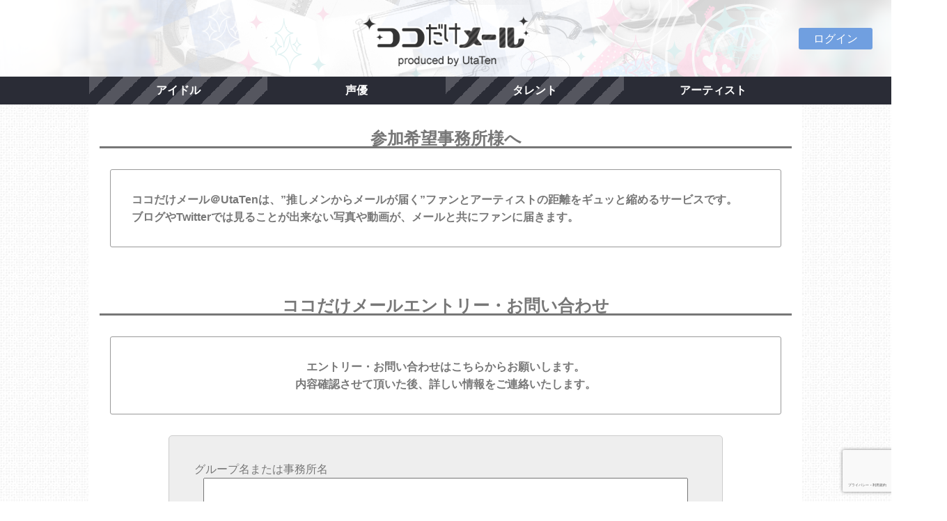

--- FILE ---
content_type: text/html; charset=UTF-8
request_url: https://kdm.utaten.com/biz?PHPSESSID=04fjlen3qbak2qi9svevtijju1
body_size: 3987
content:
<!DOCTYPE html PUBLIC "-//W3C//DTD XHTML 1.0 Transitional//EN" "http://www.w3.org/TR/xhtml1/DTD/xhtml1-transitional.dtd">
<html xmlns="http://www.w3.org/1999/xhtml" xml:lang="ja" lang="ja">
<head>
  <meta charset="UTF-8" />
  <meta name="viewport" content="width=device-width, initial-scale=1.0, minimum-scale=1.0, user-scalable=no">
  <meta name="format-detection" content="telephone=no" />
  <title>ココだけメール＠UtaTen</title>

<meta name="keywords" content="アイドル,アーティスト,メール">
<meta name="description" content="「ココだけメール＠UtaTen」はアーティストご本人がファンへメールを配信する有料会員サービスです。">
  <link rel="stylesheet" href="https://use.fontawesome.com/releases/v5.8.1/css/all.css" integrity="sha384-50oBUHEmvpQ+1lW4y57PTFmhCaXp0ML5d60M1M7uH2+nqUivzIebhndOJK28anvf" crossorigin="anonymous">
  <link rel="apple-touch-icon-precomposed" href="/assets/apple-touch-icon-precomposed.png" />
  <link rel="shortcut icon" href="/assets/favicon.ico" />
  <!--[if lt IE 9]>
  <script src="http://css3-mediaqueries-js.googlecode.com/svn/trunk/css3-mediaqueries.js"></script>
  <![endif]-->

  <link rel="stylesheet" href="/assets/css/cssreset-context-min.css" type="text/css">
  <link rel="stylesheet" href="/assets/css/flexslider.css" type="text/css" />
  <link href="https://fonts.googleapis.com/css2?family=Lato:wght@900&display=swap" rel="stylesheet" />
  <!--
  <link rel="stylesheet" href="/assets/css/layout.css?r=20251211010311" type="text/css" />
  -->
  <link rel="stylesheet" href="/assets/css/layout.css?r=202508211200" type="text/css" />

  <script type="text/javascript" src="/assets/javascript/jquery-1.11.1.min.js"></script>
  <script type="text/javascript" src="/assets/javascript/jquery.flexslider.js"></script>
  <script type="text/javascript" src="/assets/javascript/common.js"></script>

  <meta name="facebook-domain-verification" content="bf5hme8zr0qzsrpigdgaiiya9yfahl" />

  <!-- Google Tag Manager -->
  <script>(function(w,d,s,l,i){w[l]=w[l]||[];w[l].push({'gtm.start':
  new Date().getTime(),event:'gtm.js'});var f=d.getElementsByTagName(s)[0],
  j=d.createElement(s),dl=l!='dataLayer'?'&l='+l:'';j.async=true;j.src=
  'https://www.googletagmanager.com/gtm.js?id='+i+dl;f.parentNode.insertBefore(j,f);
  })(window,document,'script','dataLayer','GTM-5K7R8ZB');</script>
  <!-- End Google Tag Manager -->
</head>

<body>
  <!-- Google Tag Manager (noscript) -->
  <noscript><iframe src="https://www.googletagmanager.com/ns.html?id=GTM-5K7R8ZB"
  height="0" width="0" style="display:none;visibility:hidden"></iframe></noscript>
  <!-- End Google Tag Manager (noscript) -->
  <div class="logo">
    <a href="/?PHPSESSID=kh5tu40ut62fl97quuhrr288a2">
      <!--
        <img src="images/header_320_background.png" class="sm" alt="ココだけメール">
      -->
      <h1>ココだけメール</h1>
      <p class="moji"><img src="/assets/images/contents/common/koko_logo.png" alt="ココだけメール"></p>
    </a>
  </div><!-- logo !-->

  <div class="btn-box">
    <ul class="sns one-button">
            <!-- myButton -->
              <li class="mybtn">
          <a href="/login?PHPSESSID=kh5tu40ut62fl97quuhrr288a2">ログイン</a>
        </li>
          </ul>
  </div>

  <div class="clearfix"></div>

    <div class="navbar">
    <div class="nav-box">
      <ul class="nav">
        <li><a href="/group/index?genre=idol&PHPSESSID=kh5tu40ut62fl97quuhrr288a2">アイドル</a></li>
        <li><a href="/group/index?genre=voiceactor&PHPSESSID=kh5tu40ut62fl97quuhrr288a2">声優</a></li>
        <li><a href="/group/index?genre=talent&PHPSESSID=kh5tu40ut62fl97quuhrr288a2">タレント</a></li>
        <li><a href="/group/index?genre=artist&PHPSESSID=kh5tu40ut62fl97quuhrr288a2">アーティスト</a></li>
      </ul>
    </div>
  </div><!-- navbar !-->
  
  <div class="clearfix"></div>


  <div class="container">
  <div class="wrap">
          <h2>参加希望事務所様へ</h2>

      <div class="inner-box width-full">
        <p class="bizComment">
          ココだけメール＠UtaTenは、”推しメンからメールが届く”ファンとアーティストの距離をギュッと縮めるサービスです。<br />
          ブログやTwitterでは見ることが出来ない写真や動画が、メールと共にファンに届きます。
        </p>
      </div>
    
    <h2>
      ココだけメールエントリー・お問い合わせ
    </h2>
          <div class="inner-box width-full">
        <p class="bizComment bizComment--center">
          エントリー・お問い合わせはこちらからお願いします。<br />
          内容確認させて頂いた後、詳しい情報をご連絡いたします。
        </p>
      </div>
    
    
    <div id="frmarea">
      <script src='https://www.google.com/recaptcha/api.js?hl=ja'></script>
      <script>
      function onSubmit(token) {
        $("form")[0].submit();
      }
      </script>

      <form method="post" action="/biz/confirm"><input type="hidden" name="PHPSESSID" value="kh5tu40ut62fl97quuhrr288a2" />
        <div class="label form_title">グループ名または事務所名</div>
        <div class="form_body"><input type="text" name="corporation" value="" /></div>

        <div class="label form_title"><span style="color:red;">※</span>お名前</div>
        <div class="form_body"><input type="text" name="name" value="" /></div>

        <div class="label form_title"><span style="color:red;">※</span>メールアドレス</div>
        <div class="form_body"><input type="text" name="email" value="" /></div>

        <div class="label form_title">お問い合わせ内容</div>
        <div class="form_body"><textarea name="message"></textarea></div>

        <button
        id="submit_button"
        class="btn g-recaptcha"
        data-sitekey="6LfU-TsUAAAAADevwr5T0qNqhWDgOQPeNyHyd0qn"
        data-callback="onSubmit"
        >
        確認画面へ
        </button>
      </form>
    </div>

    <p class="infobox">
      <span style="color:red;">※印は必須項目です</span><br />
      受付時間：平日9:00～17:30<br />
      (土日祝年末年始除く)
    </p>

    <div class="box">
      <p class="com-list">
        ※メールアドレスは正確にご入力ください。<br />
        ※ご入力されたメールアドレスが間違っている場合、弊社からの回答を差し上げることができません。<br />
        ※また下記①～③の様なメールアドレスは正常にお問い合わせを受信できない場合がございます。予めご了承ください。<br />
      </p>
      <ol class="inner-box com-list">
        <li>①記号をメールアドレスの先頭や@マークの直前に使用</li>
        <li>②記号を2文字以上連続で使用</li>
        <li>③極端に長すぎるメールアドレス</li>
      </ol>
    </div>

    <div class="domain" id="caution">
  <div class="inner-box info">
    メールが迷惑メールに分類されてしまったり、届かない場合は、メール指定受信（各社により呼び名は若干異なります）をお試しください。<br />
    ●ドメイン指定受信の設定　遷移先のページの見出し<br />
    ・<a href="https://www.nttdocomo.co.jp/info/spam_mail/domain/" target="blank">docomo 指定受信設定</a><br />
    →「受信リスト／拒否リスト」<br />
    ・<a href="https://www.au.com/support/service/mobile/trouble/forestalling/mail/" target="blank">au(@ezweb.ne.jp)、受信リスト設定</a><br />
    →「迷惑メールフィルター設定（@au.com／@ezweb.ne.jp）」<br />
    ・<a href="https://www.softbank.jp/mobile/support/antispam/settings/whiteblack/" target="blank">SoftBank Eメール受信許可リスト設定</a><br />
    →「受信許可・拒否設定」<br />
    <p style="margin: 8px 0 8px; border-bottom: 1px solid #666;">Gmailフィルタ設定</p>
    <ol>
      <li>Gmailにログインし、Gmailトップページ右上の【設定】をクリックします。</li>
      <li>設定メニュー【フィルタ】をクリックします。</li>
      <li>【新しいフィルタを作成】をクリックします。</li>
      <li>フィルタの条件でFromの項目にutaten.comを入力し、【次のステップ】ボタンをクリックします。次の画面で「迷惑メールにしない」にチェックを入れ、【フィルタを作成】をクリックして完了です。<br />
      迷惑メールフォルダに入ったメールを選択して「迷惑メールでないことを報告」をすることでも可能です。</li>
    </ol>
  </div>
  <p>
    <input type="text" value="utaten.com" />
  </p>
  <p class="inner-box info">
    上記のテキストボックス内をコピーし、
    ドメイン指定欄に貼り付けてください｡
  </p>
</div>
  </div><!-- wrap !-->
</div><!-- container !-->


      <div class="container footer">
      <ul class="navbar-nav list-inline">
        <li><a href="/index/agreement?PHPSESSID=kh5tu40ut62fl97quuhrr288a2">利用規約</a></li>
        <li><a href="/index/law?PHPSESSID=kh5tu40ut62fl97quuhrr288a2">特定商取引法に基づく表示</a></li>
        <li><a href="/index/privacy?PHPSESSID=kh5tu40ut62fl97quuhrr288a2">プライバシーポリシー</a></li>
        <li><a href="/inquiry?PHPSESSID=kh5tu40ut62fl97quuhrr288a2">よくある質問・お問い合わせ</a></li>
        <li><a href="/biz?PHPSESSID=kh5tu40ut62fl97quuhrr288a2">参加希望事務所様へ</a></li>
      </ul>
    </div><!-- container footer!-->

    <div class="clearfix"></div>
  
  <!-- PageTop -->
  <p id="pageTop"><a href="#"><img src="/assets/images/contents/common/Pagetop.png"></a></p>

  <!-- フッター -->
  <footer>
    <p>Copyright&copy;IBG Media. All Rights Reserved.</p>
  </footer>
</body>
</html>


--- FILE ---
content_type: text/html; charset=utf-8
request_url: https://www.google.com/recaptcha/api2/anchor?ar=1&k=6LfU-TsUAAAAADevwr5T0qNqhWDgOQPeNyHyd0qn&co=aHR0cHM6Ly9rZG0udXRhdGVuLmNvbTo0NDM.&hl=ja&v=jdMmXeCQEkPbnFDy9T04NbgJ&size=invisible&anchor-ms=20000&execute-ms=15000&cb=iq950462lojb
body_size: 47430
content:
<!DOCTYPE HTML><html dir="ltr" lang="ja"><head><meta http-equiv="Content-Type" content="text/html; charset=UTF-8">
<meta http-equiv="X-UA-Compatible" content="IE=edge">
<title>reCAPTCHA</title>
<style type="text/css">
/* cyrillic-ext */
@font-face {
  font-family: 'Roboto';
  font-style: normal;
  font-weight: 400;
  font-stretch: 100%;
  src: url(//fonts.gstatic.com/s/roboto/v48/KFO7CnqEu92Fr1ME7kSn66aGLdTylUAMa3GUBHMdazTgWw.woff2) format('woff2');
  unicode-range: U+0460-052F, U+1C80-1C8A, U+20B4, U+2DE0-2DFF, U+A640-A69F, U+FE2E-FE2F;
}
/* cyrillic */
@font-face {
  font-family: 'Roboto';
  font-style: normal;
  font-weight: 400;
  font-stretch: 100%;
  src: url(//fonts.gstatic.com/s/roboto/v48/KFO7CnqEu92Fr1ME7kSn66aGLdTylUAMa3iUBHMdazTgWw.woff2) format('woff2');
  unicode-range: U+0301, U+0400-045F, U+0490-0491, U+04B0-04B1, U+2116;
}
/* greek-ext */
@font-face {
  font-family: 'Roboto';
  font-style: normal;
  font-weight: 400;
  font-stretch: 100%;
  src: url(//fonts.gstatic.com/s/roboto/v48/KFO7CnqEu92Fr1ME7kSn66aGLdTylUAMa3CUBHMdazTgWw.woff2) format('woff2');
  unicode-range: U+1F00-1FFF;
}
/* greek */
@font-face {
  font-family: 'Roboto';
  font-style: normal;
  font-weight: 400;
  font-stretch: 100%;
  src: url(//fonts.gstatic.com/s/roboto/v48/KFO7CnqEu92Fr1ME7kSn66aGLdTylUAMa3-UBHMdazTgWw.woff2) format('woff2');
  unicode-range: U+0370-0377, U+037A-037F, U+0384-038A, U+038C, U+038E-03A1, U+03A3-03FF;
}
/* math */
@font-face {
  font-family: 'Roboto';
  font-style: normal;
  font-weight: 400;
  font-stretch: 100%;
  src: url(//fonts.gstatic.com/s/roboto/v48/KFO7CnqEu92Fr1ME7kSn66aGLdTylUAMawCUBHMdazTgWw.woff2) format('woff2');
  unicode-range: U+0302-0303, U+0305, U+0307-0308, U+0310, U+0312, U+0315, U+031A, U+0326-0327, U+032C, U+032F-0330, U+0332-0333, U+0338, U+033A, U+0346, U+034D, U+0391-03A1, U+03A3-03A9, U+03B1-03C9, U+03D1, U+03D5-03D6, U+03F0-03F1, U+03F4-03F5, U+2016-2017, U+2034-2038, U+203C, U+2040, U+2043, U+2047, U+2050, U+2057, U+205F, U+2070-2071, U+2074-208E, U+2090-209C, U+20D0-20DC, U+20E1, U+20E5-20EF, U+2100-2112, U+2114-2115, U+2117-2121, U+2123-214F, U+2190, U+2192, U+2194-21AE, U+21B0-21E5, U+21F1-21F2, U+21F4-2211, U+2213-2214, U+2216-22FF, U+2308-230B, U+2310, U+2319, U+231C-2321, U+2336-237A, U+237C, U+2395, U+239B-23B7, U+23D0, U+23DC-23E1, U+2474-2475, U+25AF, U+25B3, U+25B7, U+25BD, U+25C1, U+25CA, U+25CC, U+25FB, U+266D-266F, U+27C0-27FF, U+2900-2AFF, U+2B0E-2B11, U+2B30-2B4C, U+2BFE, U+3030, U+FF5B, U+FF5D, U+1D400-1D7FF, U+1EE00-1EEFF;
}
/* symbols */
@font-face {
  font-family: 'Roboto';
  font-style: normal;
  font-weight: 400;
  font-stretch: 100%;
  src: url(//fonts.gstatic.com/s/roboto/v48/KFO7CnqEu92Fr1ME7kSn66aGLdTylUAMaxKUBHMdazTgWw.woff2) format('woff2');
  unicode-range: U+0001-000C, U+000E-001F, U+007F-009F, U+20DD-20E0, U+20E2-20E4, U+2150-218F, U+2190, U+2192, U+2194-2199, U+21AF, U+21E6-21F0, U+21F3, U+2218-2219, U+2299, U+22C4-22C6, U+2300-243F, U+2440-244A, U+2460-24FF, U+25A0-27BF, U+2800-28FF, U+2921-2922, U+2981, U+29BF, U+29EB, U+2B00-2BFF, U+4DC0-4DFF, U+FFF9-FFFB, U+10140-1018E, U+10190-1019C, U+101A0, U+101D0-101FD, U+102E0-102FB, U+10E60-10E7E, U+1D2C0-1D2D3, U+1D2E0-1D37F, U+1F000-1F0FF, U+1F100-1F1AD, U+1F1E6-1F1FF, U+1F30D-1F30F, U+1F315, U+1F31C, U+1F31E, U+1F320-1F32C, U+1F336, U+1F378, U+1F37D, U+1F382, U+1F393-1F39F, U+1F3A7-1F3A8, U+1F3AC-1F3AF, U+1F3C2, U+1F3C4-1F3C6, U+1F3CA-1F3CE, U+1F3D4-1F3E0, U+1F3ED, U+1F3F1-1F3F3, U+1F3F5-1F3F7, U+1F408, U+1F415, U+1F41F, U+1F426, U+1F43F, U+1F441-1F442, U+1F444, U+1F446-1F449, U+1F44C-1F44E, U+1F453, U+1F46A, U+1F47D, U+1F4A3, U+1F4B0, U+1F4B3, U+1F4B9, U+1F4BB, U+1F4BF, U+1F4C8-1F4CB, U+1F4D6, U+1F4DA, U+1F4DF, U+1F4E3-1F4E6, U+1F4EA-1F4ED, U+1F4F7, U+1F4F9-1F4FB, U+1F4FD-1F4FE, U+1F503, U+1F507-1F50B, U+1F50D, U+1F512-1F513, U+1F53E-1F54A, U+1F54F-1F5FA, U+1F610, U+1F650-1F67F, U+1F687, U+1F68D, U+1F691, U+1F694, U+1F698, U+1F6AD, U+1F6B2, U+1F6B9-1F6BA, U+1F6BC, U+1F6C6-1F6CF, U+1F6D3-1F6D7, U+1F6E0-1F6EA, U+1F6F0-1F6F3, U+1F6F7-1F6FC, U+1F700-1F7FF, U+1F800-1F80B, U+1F810-1F847, U+1F850-1F859, U+1F860-1F887, U+1F890-1F8AD, U+1F8B0-1F8BB, U+1F8C0-1F8C1, U+1F900-1F90B, U+1F93B, U+1F946, U+1F984, U+1F996, U+1F9E9, U+1FA00-1FA6F, U+1FA70-1FA7C, U+1FA80-1FA89, U+1FA8F-1FAC6, U+1FACE-1FADC, U+1FADF-1FAE9, U+1FAF0-1FAF8, U+1FB00-1FBFF;
}
/* vietnamese */
@font-face {
  font-family: 'Roboto';
  font-style: normal;
  font-weight: 400;
  font-stretch: 100%;
  src: url(//fonts.gstatic.com/s/roboto/v48/KFO7CnqEu92Fr1ME7kSn66aGLdTylUAMa3OUBHMdazTgWw.woff2) format('woff2');
  unicode-range: U+0102-0103, U+0110-0111, U+0128-0129, U+0168-0169, U+01A0-01A1, U+01AF-01B0, U+0300-0301, U+0303-0304, U+0308-0309, U+0323, U+0329, U+1EA0-1EF9, U+20AB;
}
/* latin-ext */
@font-face {
  font-family: 'Roboto';
  font-style: normal;
  font-weight: 400;
  font-stretch: 100%;
  src: url(//fonts.gstatic.com/s/roboto/v48/KFO7CnqEu92Fr1ME7kSn66aGLdTylUAMa3KUBHMdazTgWw.woff2) format('woff2');
  unicode-range: U+0100-02BA, U+02BD-02C5, U+02C7-02CC, U+02CE-02D7, U+02DD-02FF, U+0304, U+0308, U+0329, U+1D00-1DBF, U+1E00-1E9F, U+1EF2-1EFF, U+2020, U+20A0-20AB, U+20AD-20C0, U+2113, U+2C60-2C7F, U+A720-A7FF;
}
/* latin */
@font-face {
  font-family: 'Roboto';
  font-style: normal;
  font-weight: 400;
  font-stretch: 100%;
  src: url(//fonts.gstatic.com/s/roboto/v48/KFO7CnqEu92Fr1ME7kSn66aGLdTylUAMa3yUBHMdazQ.woff2) format('woff2');
  unicode-range: U+0000-00FF, U+0131, U+0152-0153, U+02BB-02BC, U+02C6, U+02DA, U+02DC, U+0304, U+0308, U+0329, U+2000-206F, U+20AC, U+2122, U+2191, U+2193, U+2212, U+2215, U+FEFF, U+FFFD;
}
/* cyrillic-ext */
@font-face {
  font-family: 'Roboto';
  font-style: normal;
  font-weight: 500;
  font-stretch: 100%;
  src: url(//fonts.gstatic.com/s/roboto/v48/KFO7CnqEu92Fr1ME7kSn66aGLdTylUAMa3GUBHMdazTgWw.woff2) format('woff2');
  unicode-range: U+0460-052F, U+1C80-1C8A, U+20B4, U+2DE0-2DFF, U+A640-A69F, U+FE2E-FE2F;
}
/* cyrillic */
@font-face {
  font-family: 'Roboto';
  font-style: normal;
  font-weight: 500;
  font-stretch: 100%;
  src: url(//fonts.gstatic.com/s/roboto/v48/KFO7CnqEu92Fr1ME7kSn66aGLdTylUAMa3iUBHMdazTgWw.woff2) format('woff2');
  unicode-range: U+0301, U+0400-045F, U+0490-0491, U+04B0-04B1, U+2116;
}
/* greek-ext */
@font-face {
  font-family: 'Roboto';
  font-style: normal;
  font-weight: 500;
  font-stretch: 100%;
  src: url(//fonts.gstatic.com/s/roboto/v48/KFO7CnqEu92Fr1ME7kSn66aGLdTylUAMa3CUBHMdazTgWw.woff2) format('woff2');
  unicode-range: U+1F00-1FFF;
}
/* greek */
@font-face {
  font-family: 'Roboto';
  font-style: normal;
  font-weight: 500;
  font-stretch: 100%;
  src: url(//fonts.gstatic.com/s/roboto/v48/KFO7CnqEu92Fr1ME7kSn66aGLdTylUAMa3-UBHMdazTgWw.woff2) format('woff2');
  unicode-range: U+0370-0377, U+037A-037F, U+0384-038A, U+038C, U+038E-03A1, U+03A3-03FF;
}
/* math */
@font-face {
  font-family: 'Roboto';
  font-style: normal;
  font-weight: 500;
  font-stretch: 100%;
  src: url(//fonts.gstatic.com/s/roboto/v48/KFO7CnqEu92Fr1ME7kSn66aGLdTylUAMawCUBHMdazTgWw.woff2) format('woff2');
  unicode-range: U+0302-0303, U+0305, U+0307-0308, U+0310, U+0312, U+0315, U+031A, U+0326-0327, U+032C, U+032F-0330, U+0332-0333, U+0338, U+033A, U+0346, U+034D, U+0391-03A1, U+03A3-03A9, U+03B1-03C9, U+03D1, U+03D5-03D6, U+03F0-03F1, U+03F4-03F5, U+2016-2017, U+2034-2038, U+203C, U+2040, U+2043, U+2047, U+2050, U+2057, U+205F, U+2070-2071, U+2074-208E, U+2090-209C, U+20D0-20DC, U+20E1, U+20E5-20EF, U+2100-2112, U+2114-2115, U+2117-2121, U+2123-214F, U+2190, U+2192, U+2194-21AE, U+21B0-21E5, U+21F1-21F2, U+21F4-2211, U+2213-2214, U+2216-22FF, U+2308-230B, U+2310, U+2319, U+231C-2321, U+2336-237A, U+237C, U+2395, U+239B-23B7, U+23D0, U+23DC-23E1, U+2474-2475, U+25AF, U+25B3, U+25B7, U+25BD, U+25C1, U+25CA, U+25CC, U+25FB, U+266D-266F, U+27C0-27FF, U+2900-2AFF, U+2B0E-2B11, U+2B30-2B4C, U+2BFE, U+3030, U+FF5B, U+FF5D, U+1D400-1D7FF, U+1EE00-1EEFF;
}
/* symbols */
@font-face {
  font-family: 'Roboto';
  font-style: normal;
  font-weight: 500;
  font-stretch: 100%;
  src: url(//fonts.gstatic.com/s/roboto/v48/KFO7CnqEu92Fr1ME7kSn66aGLdTylUAMaxKUBHMdazTgWw.woff2) format('woff2');
  unicode-range: U+0001-000C, U+000E-001F, U+007F-009F, U+20DD-20E0, U+20E2-20E4, U+2150-218F, U+2190, U+2192, U+2194-2199, U+21AF, U+21E6-21F0, U+21F3, U+2218-2219, U+2299, U+22C4-22C6, U+2300-243F, U+2440-244A, U+2460-24FF, U+25A0-27BF, U+2800-28FF, U+2921-2922, U+2981, U+29BF, U+29EB, U+2B00-2BFF, U+4DC0-4DFF, U+FFF9-FFFB, U+10140-1018E, U+10190-1019C, U+101A0, U+101D0-101FD, U+102E0-102FB, U+10E60-10E7E, U+1D2C0-1D2D3, U+1D2E0-1D37F, U+1F000-1F0FF, U+1F100-1F1AD, U+1F1E6-1F1FF, U+1F30D-1F30F, U+1F315, U+1F31C, U+1F31E, U+1F320-1F32C, U+1F336, U+1F378, U+1F37D, U+1F382, U+1F393-1F39F, U+1F3A7-1F3A8, U+1F3AC-1F3AF, U+1F3C2, U+1F3C4-1F3C6, U+1F3CA-1F3CE, U+1F3D4-1F3E0, U+1F3ED, U+1F3F1-1F3F3, U+1F3F5-1F3F7, U+1F408, U+1F415, U+1F41F, U+1F426, U+1F43F, U+1F441-1F442, U+1F444, U+1F446-1F449, U+1F44C-1F44E, U+1F453, U+1F46A, U+1F47D, U+1F4A3, U+1F4B0, U+1F4B3, U+1F4B9, U+1F4BB, U+1F4BF, U+1F4C8-1F4CB, U+1F4D6, U+1F4DA, U+1F4DF, U+1F4E3-1F4E6, U+1F4EA-1F4ED, U+1F4F7, U+1F4F9-1F4FB, U+1F4FD-1F4FE, U+1F503, U+1F507-1F50B, U+1F50D, U+1F512-1F513, U+1F53E-1F54A, U+1F54F-1F5FA, U+1F610, U+1F650-1F67F, U+1F687, U+1F68D, U+1F691, U+1F694, U+1F698, U+1F6AD, U+1F6B2, U+1F6B9-1F6BA, U+1F6BC, U+1F6C6-1F6CF, U+1F6D3-1F6D7, U+1F6E0-1F6EA, U+1F6F0-1F6F3, U+1F6F7-1F6FC, U+1F700-1F7FF, U+1F800-1F80B, U+1F810-1F847, U+1F850-1F859, U+1F860-1F887, U+1F890-1F8AD, U+1F8B0-1F8BB, U+1F8C0-1F8C1, U+1F900-1F90B, U+1F93B, U+1F946, U+1F984, U+1F996, U+1F9E9, U+1FA00-1FA6F, U+1FA70-1FA7C, U+1FA80-1FA89, U+1FA8F-1FAC6, U+1FACE-1FADC, U+1FADF-1FAE9, U+1FAF0-1FAF8, U+1FB00-1FBFF;
}
/* vietnamese */
@font-face {
  font-family: 'Roboto';
  font-style: normal;
  font-weight: 500;
  font-stretch: 100%;
  src: url(//fonts.gstatic.com/s/roboto/v48/KFO7CnqEu92Fr1ME7kSn66aGLdTylUAMa3OUBHMdazTgWw.woff2) format('woff2');
  unicode-range: U+0102-0103, U+0110-0111, U+0128-0129, U+0168-0169, U+01A0-01A1, U+01AF-01B0, U+0300-0301, U+0303-0304, U+0308-0309, U+0323, U+0329, U+1EA0-1EF9, U+20AB;
}
/* latin-ext */
@font-face {
  font-family: 'Roboto';
  font-style: normal;
  font-weight: 500;
  font-stretch: 100%;
  src: url(//fonts.gstatic.com/s/roboto/v48/KFO7CnqEu92Fr1ME7kSn66aGLdTylUAMa3KUBHMdazTgWw.woff2) format('woff2');
  unicode-range: U+0100-02BA, U+02BD-02C5, U+02C7-02CC, U+02CE-02D7, U+02DD-02FF, U+0304, U+0308, U+0329, U+1D00-1DBF, U+1E00-1E9F, U+1EF2-1EFF, U+2020, U+20A0-20AB, U+20AD-20C0, U+2113, U+2C60-2C7F, U+A720-A7FF;
}
/* latin */
@font-face {
  font-family: 'Roboto';
  font-style: normal;
  font-weight: 500;
  font-stretch: 100%;
  src: url(//fonts.gstatic.com/s/roboto/v48/KFO7CnqEu92Fr1ME7kSn66aGLdTylUAMa3yUBHMdazQ.woff2) format('woff2');
  unicode-range: U+0000-00FF, U+0131, U+0152-0153, U+02BB-02BC, U+02C6, U+02DA, U+02DC, U+0304, U+0308, U+0329, U+2000-206F, U+20AC, U+2122, U+2191, U+2193, U+2212, U+2215, U+FEFF, U+FFFD;
}
/* cyrillic-ext */
@font-face {
  font-family: 'Roboto';
  font-style: normal;
  font-weight: 900;
  font-stretch: 100%;
  src: url(//fonts.gstatic.com/s/roboto/v48/KFO7CnqEu92Fr1ME7kSn66aGLdTylUAMa3GUBHMdazTgWw.woff2) format('woff2');
  unicode-range: U+0460-052F, U+1C80-1C8A, U+20B4, U+2DE0-2DFF, U+A640-A69F, U+FE2E-FE2F;
}
/* cyrillic */
@font-face {
  font-family: 'Roboto';
  font-style: normal;
  font-weight: 900;
  font-stretch: 100%;
  src: url(//fonts.gstatic.com/s/roboto/v48/KFO7CnqEu92Fr1ME7kSn66aGLdTylUAMa3iUBHMdazTgWw.woff2) format('woff2');
  unicode-range: U+0301, U+0400-045F, U+0490-0491, U+04B0-04B1, U+2116;
}
/* greek-ext */
@font-face {
  font-family: 'Roboto';
  font-style: normal;
  font-weight: 900;
  font-stretch: 100%;
  src: url(//fonts.gstatic.com/s/roboto/v48/KFO7CnqEu92Fr1ME7kSn66aGLdTylUAMa3CUBHMdazTgWw.woff2) format('woff2');
  unicode-range: U+1F00-1FFF;
}
/* greek */
@font-face {
  font-family: 'Roboto';
  font-style: normal;
  font-weight: 900;
  font-stretch: 100%;
  src: url(//fonts.gstatic.com/s/roboto/v48/KFO7CnqEu92Fr1ME7kSn66aGLdTylUAMa3-UBHMdazTgWw.woff2) format('woff2');
  unicode-range: U+0370-0377, U+037A-037F, U+0384-038A, U+038C, U+038E-03A1, U+03A3-03FF;
}
/* math */
@font-face {
  font-family: 'Roboto';
  font-style: normal;
  font-weight: 900;
  font-stretch: 100%;
  src: url(//fonts.gstatic.com/s/roboto/v48/KFO7CnqEu92Fr1ME7kSn66aGLdTylUAMawCUBHMdazTgWw.woff2) format('woff2');
  unicode-range: U+0302-0303, U+0305, U+0307-0308, U+0310, U+0312, U+0315, U+031A, U+0326-0327, U+032C, U+032F-0330, U+0332-0333, U+0338, U+033A, U+0346, U+034D, U+0391-03A1, U+03A3-03A9, U+03B1-03C9, U+03D1, U+03D5-03D6, U+03F0-03F1, U+03F4-03F5, U+2016-2017, U+2034-2038, U+203C, U+2040, U+2043, U+2047, U+2050, U+2057, U+205F, U+2070-2071, U+2074-208E, U+2090-209C, U+20D0-20DC, U+20E1, U+20E5-20EF, U+2100-2112, U+2114-2115, U+2117-2121, U+2123-214F, U+2190, U+2192, U+2194-21AE, U+21B0-21E5, U+21F1-21F2, U+21F4-2211, U+2213-2214, U+2216-22FF, U+2308-230B, U+2310, U+2319, U+231C-2321, U+2336-237A, U+237C, U+2395, U+239B-23B7, U+23D0, U+23DC-23E1, U+2474-2475, U+25AF, U+25B3, U+25B7, U+25BD, U+25C1, U+25CA, U+25CC, U+25FB, U+266D-266F, U+27C0-27FF, U+2900-2AFF, U+2B0E-2B11, U+2B30-2B4C, U+2BFE, U+3030, U+FF5B, U+FF5D, U+1D400-1D7FF, U+1EE00-1EEFF;
}
/* symbols */
@font-face {
  font-family: 'Roboto';
  font-style: normal;
  font-weight: 900;
  font-stretch: 100%;
  src: url(//fonts.gstatic.com/s/roboto/v48/KFO7CnqEu92Fr1ME7kSn66aGLdTylUAMaxKUBHMdazTgWw.woff2) format('woff2');
  unicode-range: U+0001-000C, U+000E-001F, U+007F-009F, U+20DD-20E0, U+20E2-20E4, U+2150-218F, U+2190, U+2192, U+2194-2199, U+21AF, U+21E6-21F0, U+21F3, U+2218-2219, U+2299, U+22C4-22C6, U+2300-243F, U+2440-244A, U+2460-24FF, U+25A0-27BF, U+2800-28FF, U+2921-2922, U+2981, U+29BF, U+29EB, U+2B00-2BFF, U+4DC0-4DFF, U+FFF9-FFFB, U+10140-1018E, U+10190-1019C, U+101A0, U+101D0-101FD, U+102E0-102FB, U+10E60-10E7E, U+1D2C0-1D2D3, U+1D2E0-1D37F, U+1F000-1F0FF, U+1F100-1F1AD, U+1F1E6-1F1FF, U+1F30D-1F30F, U+1F315, U+1F31C, U+1F31E, U+1F320-1F32C, U+1F336, U+1F378, U+1F37D, U+1F382, U+1F393-1F39F, U+1F3A7-1F3A8, U+1F3AC-1F3AF, U+1F3C2, U+1F3C4-1F3C6, U+1F3CA-1F3CE, U+1F3D4-1F3E0, U+1F3ED, U+1F3F1-1F3F3, U+1F3F5-1F3F7, U+1F408, U+1F415, U+1F41F, U+1F426, U+1F43F, U+1F441-1F442, U+1F444, U+1F446-1F449, U+1F44C-1F44E, U+1F453, U+1F46A, U+1F47D, U+1F4A3, U+1F4B0, U+1F4B3, U+1F4B9, U+1F4BB, U+1F4BF, U+1F4C8-1F4CB, U+1F4D6, U+1F4DA, U+1F4DF, U+1F4E3-1F4E6, U+1F4EA-1F4ED, U+1F4F7, U+1F4F9-1F4FB, U+1F4FD-1F4FE, U+1F503, U+1F507-1F50B, U+1F50D, U+1F512-1F513, U+1F53E-1F54A, U+1F54F-1F5FA, U+1F610, U+1F650-1F67F, U+1F687, U+1F68D, U+1F691, U+1F694, U+1F698, U+1F6AD, U+1F6B2, U+1F6B9-1F6BA, U+1F6BC, U+1F6C6-1F6CF, U+1F6D3-1F6D7, U+1F6E0-1F6EA, U+1F6F0-1F6F3, U+1F6F7-1F6FC, U+1F700-1F7FF, U+1F800-1F80B, U+1F810-1F847, U+1F850-1F859, U+1F860-1F887, U+1F890-1F8AD, U+1F8B0-1F8BB, U+1F8C0-1F8C1, U+1F900-1F90B, U+1F93B, U+1F946, U+1F984, U+1F996, U+1F9E9, U+1FA00-1FA6F, U+1FA70-1FA7C, U+1FA80-1FA89, U+1FA8F-1FAC6, U+1FACE-1FADC, U+1FADF-1FAE9, U+1FAF0-1FAF8, U+1FB00-1FBFF;
}
/* vietnamese */
@font-face {
  font-family: 'Roboto';
  font-style: normal;
  font-weight: 900;
  font-stretch: 100%;
  src: url(//fonts.gstatic.com/s/roboto/v48/KFO7CnqEu92Fr1ME7kSn66aGLdTylUAMa3OUBHMdazTgWw.woff2) format('woff2');
  unicode-range: U+0102-0103, U+0110-0111, U+0128-0129, U+0168-0169, U+01A0-01A1, U+01AF-01B0, U+0300-0301, U+0303-0304, U+0308-0309, U+0323, U+0329, U+1EA0-1EF9, U+20AB;
}
/* latin-ext */
@font-face {
  font-family: 'Roboto';
  font-style: normal;
  font-weight: 900;
  font-stretch: 100%;
  src: url(//fonts.gstatic.com/s/roboto/v48/KFO7CnqEu92Fr1ME7kSn66aGLdTylUAMa3KUBHMdazTgWw.woff2) format('woff2');
  unicode-range: U+0100-02BA, U+02BD-02C5, U+02C7-02CC, U+02CE-02D7, U+02DD-02FF, U+0304, U+0308, U+0329, U+1D00-1DBF, U+1E00-1E9F, U+1EF2-1EFF, U+2020, U+20A0-20AB, U+20AD-20C0, U+2113, U+2C60-2C7F, U+A720-A7FF;
}
/* latin */
@font-face {
  font-family: 'Roboto';
  font-style: normal;
  font-weight: 900;
  font-stretch: 100%;
  src: url(//fonts.gstatic.com/s/roboto/v48/KFO7CnqEu92Fr1ME7kSn66aGLdTylUAMa3yUBHMdazQ.woff2) format('woff2');
  unicode-range: U+0000-00FF, U+0131, U+0152-0153, U+02BB-02BC, U+02C6, U+02DA, U+02DC, U+0304, U+0308, U+0329, U+2000-206F, U+20AC, U+2122, U+2191, U+2193, U+2212, U+2215, U+FEFF, U+FFFD;
}

</style>
<link rel="stylesheet" type="text/css" href="https://www.gstatic.com/recaptcha/releases/jdMmXeCQEkPbnFDy9T04NbgJ/styles__ltr.css">
<script nonce="XqNhVForWEX23YV3F-ijSA" type="text/javascript">window['__recaptcha_api'] = 'https://www.google.com/recaptcha/api2/';</script>
<script type="text/javascript" src="https://www.gstatic.com/recaptcha/releases/jdMmXeCQEkPbnFDy9T04NbgJ/recaptcha__ja.js" nonce="XqNhVForWEX23YV3F-ijSA">
      
    </script></head>
<body><div id="rc-anchor-alert" class="rc-anchor-alert"></div>
<input type="hidden" id="recaptcha-token" value="[base64]">
<script type="text/javascript" nonce="XqNhVForWEX23YV3F-ijSA">
      recaptcha.anchor.Main.init("[\x22ainput\x22,[\x22bgdata\x22,\x22\x22,\[base64]/[base64]/e2RvbmU6ZmFsc2UsdmFsdWU6ZVtIKytdfTp7ZG9uZTp0cnVlfX19LGkxPWZ1bmN0aW9uKGUsSCl7SC5ILmxlbmd0aD4xMDQ/[base64]/[base64]/[base64]/[base64]/[base64]/[base64]/[base64]/[base64]/[base64]/RXAoZS5QLGUpOlFVKHRydWUsOCxlKX0sRT1mdW5jdGlvbihlLEgsRixoLEssUCl7aWYoSC5oLmxlbmd0aCl7SC5CSD0oSC5vJiYiOlRRUjpUUVI6IigpLEYpLEgubz10cnVlO3RyeXtLPUguSigpLEguWj1LLEguTz0wLEgudT0wLEgudj1LLFA9T3AoRixIKSxlPWU/[base64]/[base64]/[base64]/[base64]\x22,\[base64]\\u003d\x22,\x22JsKzQcKDwpfCnioDayTCrWDDrV8sw6wLw5nDqCtFWHtROsKww4pMw7V4wrIYw4bDrSDCrTbClsKKwq/Dkyg/ZsKwwrvDjxkpVsO7w47DkcK9w6vDokHCkVNUXMO1FcKnCMKbw4fDn8KiNRl4wrXCpsO/[base64]/[base64]/DuMKkw43DhsKuWMKLw4vCqF3Dn0fDozV1wrNdw5Btwph2PcKEw4TDgMORD8K6wo/CmiDDq8KSbsOLwrbCiMOtw5DCo8Kgw7pawrQAw4F3fDrCggLDlk4VX8KseMKYb8KFw53DhApew7BJbhnCtQQPw7oeEArDoMKXwp7DqcKWwpLDgwNnw53CocOBDMOkw49Qw5ExKcKzw6ZxJMKnwqHDjUTCncK3w5HCggEMFMKPwohEPyjDkMKwNlzDisOwHkV/VCTDlV3CiWB0w7Q+TcKZX8Oww5PCicKiOHHDpMOJwqjDrMKiw5dNw5VFYsKtwpTChMKTw6DDolTCt8KyJRx7d3PDgsOtwo8IGTQrwqfDpEt8V8Kww6MjesK0THfCvy/[base64]/Cp8OeB8OpRD7DqHXDqMKCwpXCuiHDi8KHwrlBXzDDrjdDwrdECsOyw60swqRkFVzDkcOxN8K1wpl7VQMpwpnCg8OhIyLCpMKnw6HDnV7DjcK7BmAXwqhDw680csOmwod3c3vCojZww60xQcO8ZGXDogvDtAHCuW5yNMKYDsKhWsOHAcOcTcOxw4M9F2ZSHnjCq8OYVh/DlsKlw7LDoz3CjcOUw5F4AEfCszXCtWlVwqcfV8KnacOPwrlKf2omScKcwqF8DMKYTTHDuT/DqjcuJDA+OMKgwq06IMKYwoNlwp5Hw5zCqnNZwo5LaEPDk8OCLcOMDVrDiSd9MH7DnVXCqsOJfcOuGRYkUHfDkMOFwpbDnwrDhB05w73DoDrCksK7wrHDl8OHKcOFwoLDisO5TyoabsKzw5DDm0Nyw5HDgG/CsMOjCH7CsWNsVmBpw7zCtU7DksKcwp/Djj1cwqopw4ldwq89I03DrVTDicK0wpjCqMKfTMO7H0Q5PWvDn8K1AErDg1k+w5jDs2hBwosvGWs7A28Lw6PCrMKweVYVwrXCjiBhw4gcw4PDk8OnYHHDocK0w4XDkF7DlzkGw4LCisK4V8Kawo/Cj8KJw4tAwr8NGcOtN8OdO8O1w5jDhcKOwqXDiVfClSPDs8O7RsKLw7DCpsOYbcOHwqRhaifCgDPDokhXwpHCmi9mwpjDiMOhLsO0V8OCMyvDp2vCicKnOsOuwolXw7bChMKMwoTDiQoyXsOqIlLCp1bCtF7CmEDDu2sBwodFFcO3w7DCl8KowrhmWU/CtXEbO3/[base64]/CqHzCuMKpw7Q2wqbCvsKDLxozIktqwqbCpWFgJwLCl3NRwrnDl8K8w6slA8O7w5F4wr95wqI1YALCqcKjwp9aecKvwo0Ef8KwwpdJwq/[base64]/[base64]/w6taw491O8Klw7nCqw/Dn2rCp1XDom/DuyrCh0LDiSIhbHzDgiUJSR9YPcKNOSzDvcO5woTDpsK6wrByw58+w5LDs1bCik0kc8KuZ1FvRCPCscOsVEPDr8OZwr/DgApZP3fCu8KbwpZ8ecKkwo4nwrRxPcOCS0sHa8OswqhbZ34/wrg2YMKwwq0ywoUmUMOuOU3DtcKZw6QCw73CqcOLDsKrwptIVcKIeXLDkUXCoUzCq1Yuw4woeE0UKCzDiwM0aMOywp9dwofCjcO5wrbCoXowAcO2H8ONd3tMC8OKw6YYwq/CrS5+wr43woFnwr3CnwFxHBt0EsKNwofDljvCtcKHwrXCsy/CtHbDm0QYwpTDuz5Yw6DCkAsHS8OzPBMLPsKlBsK9FCTCrMOKNsOGw4nCicKAJE1owrJWMAxew6lKw4TCi8Onw7XDtwTDrMKew4BQe8O8Th/CgsOWUCdxwqXCrQbCicKtPcKhAERvH2LCpcOcw5jDoDXCsX/Dq8KfwpM0O8KxwpnCohjDigtIw55pUMOsw4fCosK3w7PCrcK8ehDDq8KfEADCk0puR8KNwrIyInQFOB4Ywp5ow4oucmMTwqzCp8O/YHPDrgQYQcOnUnDDmMKoZsOjwo4UIlvCqcOEXF7DoMO5A1lwJMOkOsKaCcKUw5rCpsOTw7dMRMOIJsOKw55ePXfDscOfd0DCuWFQwrwjwrNdKCvDnEVkwqhRTxHCk3zCpsOYwqsDw656CcKnOsONUcO3csOiw4LDs8K/w5DCv2c7woMgK315XxUaL8K7acK8BcKXc8O+eA8gwrkZwpzCqcKDR8Ojf8OpwoJLHsOUwolnw57CicO6w6cJw741wq/CnkZ7anDDj8KQX8OrwqDDkMOVG8KAVMOzNm7Dl8K9w5XCjjd0w5PDssKZasKZw5E0LMKpw4jCnA8HJAQyw7MNUXnCgmZUw73ClsKCwrsvwovDnsOjwpbCrcOAAW/CkWHCuQDDg8K8w6RpQMKhcMKgwodnYBLCoUHCikAtw7p1ND7Ch8KGw7fDqkFpJn5wwpABw70lwqlMZ2jDll/CpgRlwqknw6wfw6Miw6bDsl/CgcKqwqHDvcO2UyY+wozCgQbDjcOSwrvCjxDDvE1sC052w53DiwnDvxpeAMOIXcOIwrZoDsO0wpXCksKNJcKZNm5OaggCG8OZZ8Kfw6tTDW/[base64]/DmzxzwqPCpgAww5B/w4zCjsOONSvCnsOlw5FEwq/DmDYDcEnCsXXDn8Oww67DusKnS8Kyw4B3R8Kew4LCpcKqZEvDiVTDrUFuworDgSLDpcK8QBVRPmfCrcOgXcKEUC3CsAPCrMOnwrwhwoXCpVDDsGBCwrLCvUHCsGvDmMKJTMOMwpfDonxLFX/DtDQEE8OIOsOpaFczG1rDslAFZHPCpQIKwqBbwqbCr8OKScOywqPCv8OZwpjClmhpMcKCHmrCtSYVw4XCo8KaVXsJTMKxwrobw4A1DBfDrMKYfcKOS0jCjkLDnsKnwoRPFUx6YHFmwoR8wohuw4LDm8KNw4/[base64]/wrdyV2LDul/[base64]/DtGvDtD/CtjNLfMKkwrNhw6fCmsKVw47CjErCmG1pC11yBnV+b8KPDhhOw4/DtsKeCi8EJsO5HDtgwo3Dk8OawqdJw6/DpVrDlATChMKVOkPDk0gFL2xPBW0pwo4CwoLDs2fCp8Kww6zCvk0Ww73CkFkFwq3ClAF7MRnDrGDDosO8w5Ysw4bCkMO0w7rDocK3w4h2WjY5OcKJHVQew4zCusOmGsONAsOwHcKww6HCizU4Z8OCTcOswrdIw6LDgizDgxbDp8K8w6/ChHR4GcKXFUleJV/Cq8OHw6JVw6TCssKyfUzCjQ1AMsOWw5MDw5cPw7U5wq/[base64]/DrcO8TMKUwo/CpyQcwrjDpEF1fMOMwrvCmcKLMcK0LMOXw6oxccKNw7h/IsOsw6zCj2XDgsKIL1DDo8K/QsKhbMOBw7bDscKUdybDmMK4wq7Cl8OyL8KkwqfDncOTwohKwqgnET8dw4dgYkYxUA/Dp37DpMOcGMKAYMOyw4wUIsOFRMKIw54Uwo/Dj8Kaw7PCvlHDmsOAacO3ahdmdj3DoMOLBsKUw7jDqsK2woRQw5PDvzYcJULDnwoHRXwgM0s5w5pgE8Onwrk3DR7CoCzDl8OfwrV4wr5wFsKCLGnDgyc3fMKSegccw7bCtcOPZcKyeH1Qw702VWnCt8ODcgrDtDVRwrrCi8KCw6t6w57Dg8KacMOcbV/[base64]/w5TDmhwPQXlbw4vDg2oHKcKrw4oCwpbDosOUSj8BOMKMI3bCgHrDucKwDsOcI0TCgsO3wpPClQLDr8KeNSp7w6goczPChyQXwrhUeMKYwqpDVMOgRRHCv1xqwp94w4LDm2pXwqpwLsKaZG3DqVTCqzQJe0RKwoIywpjDjF8nwrdDwr07QC/[base64]/InDDmsOJw6oVbDELF1TDhMKvw5zDpDNbwqlMw6YQZjfCgcO3w5nCv8KQwrhJD8KGwrXDmkTDuMK3RxQmwrLDnUEcM8OYw643w58yTMKLfCIQQk5Cw65dwoXCvywXw7jCr8KzNmvDrcKmw5DDnsOdwofCvMK3woNdwplcwqXDl0taw6/Do2sTwrjDtcKMwqt/w6HCqRs5wrzCpjzCv8KKwo1Ww5ACe8OdOwFYwpDDvhXDuVXDsnrDsUrCvcKKL0NTwroKw5/CgTbClMOxw6YpwpNufsOAwp3DjsOGwqbChzgMwqPDi8O5Q18rw57CuwxzelJUw5jCkBJLEW/CjCXCnXbCm8OpwoPDik/[base64]/DmcKrw7fChi7CuxxSb2LCsRARw6pmwrQpwpvCrgLDrTbDj8KZDcOswq1Pwr/DqcKTw7bDiV9uQMKZBMKnw7/[base64]/CpBTDt8OSP2/DmSI8wr1ZwrHDrcK9w79WZzjDrMOBCE9VJEo+wpTDomMww77CqcKPCcOjPygqw70cNcOiwqrClMONw6zChcO3QAdiPDEeFXkgw6XDrmNyI8Ohw5pSw5pEPsKXOMKHFsKxw7rDiMKIIcOfwrPCncKAwr0Ww5kCwrcFacK3SAVBwoDDisOGwpDCl8Ojwr/Dn2jDvlTChcOKwqEYw4rCn8KGa8Krwod/W8Ogw7vCpgUrDsK7wq8nw7QGw4XDhMKvwrw9EsKiXsOnwqzDliPCtGrDm2dlZCQ/AnnCpcKIAsOeHGVoHl/DkDNTJQ88w6USU1nCtSo9BiTCkjdTwrF2wopiHcOgecOYwqvDhsO3WcKTw4YRNzI2ScKQwrfDsMODwrphw4c8w5jCqsOtGMO/[base64]/Cu8KYfREGw5gIYG7Dl8OtwofDu8O0wpPCvMKrwoHCk2nDl2MRwrzDvMKHBgBENgTDgjl9wrLDhsKPwp/[base64]/[base64]/Cs8OzwoPDnMKCDS7DogAIw7ZRMMKAwr3DgwRrw7QmYMOOWlYGH1hIworDokINEcOre8KTOkwCSGhpBMOFw7PCnsKMLMKRfBo2JFXCjH8dbjTDsMKWwpfCmRvDrn/[base64]/Dg8OBNxdVwqbChmnCuj7CmkfCqgMkb8OSaMOIwrV6w5XDgRFvwqXCr8KPw6jCiSjCoCxRPxbCkMOrw7gEYHpOCcKnwrjDpD7DgT1bZB/CrMKFw57DlsKMacO6w5LCux8Fw6VAX10jPHrDiMK1aMKvw64ew4TClQzDuVzCuFtIU8Kta1MKS3B+W8KdBMOgw77CoyXCosKuw6ZewoTDtiTDjcKRd8OQGcODNCwYL3kLw6I/QX3CtcKqC0Maw7HDgFFpfcO1Q2/DiTfDqm1zI8OtPzTDh8OIwoXCl0EQwpHCnQ1zO8O8C14tWAXCi8KEwoNnXhrDqcOwwpTCu8Krw6sKwpDDlsOiw4vDiiLDs8Kaw7LCmivCgMKzw4/Du8O1NHzDgsKUP8O/wogDZsKxM8OEDsOTCUgSw6wmVcOxC1PDgGbDmG7Ci8OwVAjCg0TDtcO9wozDn03ChcOAwp8rGkkNwpNxw4I4wo7CqsKSWsK0FsOGfBvCncKfEcOeXRARwoDDmMKfw7jDuMKnw4/CmMKYw6Faw5zCssOLdMKxacK0w7sRwqUrwoh7UzTCosKXcMO+woRLw5BkwrkVEwd6wohaw4FyKcODJFodwpPCrsOiwq/DjMK7W1/[base64]/w50EZ1t0TDUJS8KCO8O3w5sZwrYYwrNsRMOpbARHJh1Jw7DDmjjCo8OgJQMkSH8Jw7/[base64]/RMKkwpHDqsKQI8Omw4rDusOiwq/CrRTCtkFLRELDv8KlD2BEwp/DoMKxwpN0w7vDsMOSwo/[base64]/Dmg8gw4PDucKGwqMEcC3DrE3CucOQw7gVw63Dk8KrwrjClx/CqcOmwqjDjMOUwq8mDBLDtkHDpi9bTWjDuB95w48WwpbCpnzCrFfCtcOtwqXCiRkHwqLCl8KLwpM/ZMOzwp5PKxDDnUE6ZMKIw78Xw5nCisOewr/CoMOKeSvCgcKTwq/CpjPDiMK5O8Kjw6TCh8KFwpHChwgcN8KcbW5Sw4ICwrRewqAVw5h5wqTDsW4MJ8O4wpU2w7pqLnUvwq3DvR/[base64]/CnV7Du8OjAUvCsxp+woHCs8K6wrg8wpMUKsOAPVxMTMKqwogXXMOrYcORwoTCo8OHw5/DvClIGMKTTcOiWj/[base64]/Dm1N6c8OyL0Yowq8Lw5xXw4MCwpN1asKyIMOZW8KVe8KobcKDw5jDkEjDo17ChMKvw5rDrMKCKnXDqjs+w4rCisO+woTDlMKeLAAzw54Fwp/[base64]/Co8KLO8KRwpfDsMKYGxXDl8O/XSbCh8KKwrPCicOswotpNsKgwq4eBCnCvzPCl2fCrMOuQsKSO8KaZlJCw7jDjSNiw5DCowRRBcONw5RoWVp1wovCj8O8LcKydAlObCjDqMOyw7pywp3DgWjClEDCuQXDpkd/[base64]/CmMKLw5dHw7tXEDsgaMKnw7kKw4MqwpwVJsKEwr8TwplWGcO2J8OXw4EfwoPCqXPChsKWw5PDr8OnPxQnR8OoVi7Dt8Kawoxtw73CqMKxFMO/wqrCpcOQwqkLb8Kjw60aZRPDlG4GWsO5w6fDm8Ozw7MdRGbDvg/CisOGQ3rDmTNoZsK7IXvDo8OCTcOQOcOJwrdmHcO5w4DCusO6w4LDqTRvcRTCqyc5w6xhw7AbR8K2wp/DuMK1wqAcw7PCpystw6TCn8OhwpLDkHJawqxHw4R2G8KhwpTCtA7ClwDCncO/V8K8w7rDgcKZFcOhwqvCicOXwp8cw5sSZ1zDgcOeGyJtw5PCocOZwq/Ct8Kkwr12wofDp8O0woQVw43CsMOnwpvCvcONdkodVSXCncOgLMKTfQ3DqwQvPmjCqQA3woPCni3Ck8Oqwr0/wro1JEF5X8KEw4ozI2FUw67CiDMlw7bDocOSbDddwoA5w4/DmsOwA8Osw4fDv00iw4fDtMOXDVfCjMKaw6TClxwaOXRaw5kjDsKKCTjCoCTCs8KTPsK0XsOSwpzDtifCi8OUUsKUwqvDr8KQDMO/[base64]/VzzCusOkw5jChDDChcKzwonCg8KXHMKGUmEMUcKDMX4twolpw7XDhTprwpBGw40VajXDk8KNwqNoK8K0w4/Cpj1BLMOxw5DCkVHCswEXw4QrwqIYLcKzc2luwqPDhcOSTmQLw5VBw6fCtSkfw6XChClFVQfCpG07RMKzwofDkV1iVcOrWx95SMOFIC00w7DCtcKuNGbDjcO0wo/DujZVwqzDjMO1w782w5/DlcOdN8OzJiZswrjCpDvCgnMpwqrCuT1JwrjDmcKqUXoYGsOqB0R3XSvDgcKfWcOZw67DgMOeKXYTwqk6IsOQVsOPOMOQBMOuMsKTwqzDq8OYB3fClUo7w4PCssK5WMKEw4Mvw6bDicORHxBJZsOMw53Cl8O9RQkxVcOUwoB5wr/DqkLCucOjwqNxfsKlRMOwP8KLwrPCjMO7c09+w7I3w6QZwqfDk0/ChMK8TcOGw4fDkXknwqdIw54xwr12w6HDlAPDu1zCh1lpw7LCi8Orwo/DulDCisOfwqbDghXCoEHCpTfDtsKYVXLDpEHDv8OAwoDCs8KCHMKTVcK/LsOVMcOyw6rCt8KLw5fCvkt+CyoSEV1mcsOYAMOnw57CsMO9wohBw7DDgGgIZsKWD3AUeMOnemBww5QLwrwJEsKaIMOrJsKZLsOtOMKgw4tVSXDDqMOdw4wvZ8KjwpZlw47CsCHCu8OQwpPClMKow5PDtcOCw7sYw4h7eMOyw4YTdRLCusOGF8KUwr8iw6PCqR/CpMK2w4bCqHnCoMOVSxtkw5TDhRINQg9UZA4UQTFYw7HDpFtoN8OwQsKyDTA5OMOHw7TCmRRMan/DkB5IHiYcB1DCv3DDuDPDlQ/Cq8OgWMKXQ8KdTsK8E8OaEWowaUZ/[base64]/[base64]/dMK3w5vCn8KfwpQ+SV7Dp8Oew4TChcKQQyh/w6/Dt8K0CF/[base64]/Dj8OCw5cKcWrChBTDnwUrwqRzw49xw5EFcFtYwpkzFcOlwopVwq56QlTCv8OnwqnDpsOEwqEeOiPDlgs+BMOvWcOEw7gMwrXCjcOYNMOaw6zCtlXDly/CjnDDoFbDjsKEKUPDoxc0HGLCucK0w7zDm8Omw7zCrsORwrnDjTxYZiFvw5HDsQ9odHUbImY2W8O0wqfCigJWwr7DgCg2wrdXUMKbP8O1wqvCnsOZcy/DmsKQAHEbwpHDscOpUTAVw51yXsO6wo7Dg8K3wrkzwol4w4/Cg8KcPsOBDVk1McOCwr8PwpDCl8KnccOKwrvDlVnDqcKqVcKPTsK0w5R6w5vDkBUgw4/DnsOVw6bDjFnCjcOWY8KtHkNhERUfVzNiw7t2UsKrAsOCw4/DosOvw7DDuDHDhMKhEE3DvxjDpcOZwqBOSCAKwqsnw5Udw4vCl8Ovw6zDncOIVcO4BVQKw5Ixw6VOw5oswqzDo8OxKU/CsMOSPTrCvD7DkFnDmcODwrDDo8Kcc8KLFMOQw6coGcOyDcKmwpIVTnDDoV7DvMKnworDtGUcPMO1w5kYS3EQQD5yw6rCtUnDuX0uL1HCt1zChMKMwpHDmMOIw7/Ch2Z2w5jDvF/[base64]/B8KxRMKvayHCgMKRfzLCj8KIDExnB8OKw5jDgB7DrXhkHMOLXxrCt8K4ZmIObsOfwpvDt8OIChJCwpTDu0TCgsKTworDksKnw5IBw7XCmhQ8wqljwrgqwp4kZBHDssKDwq8xw6ZbR3gTw7w0GcOQw4fDsXpZHsOFa8OMMMKaw5rCisO/F8OlBMKVw6TCnX3Dmn/CsxLCmMKawoHDsMKiO3vDtUFCbMOBwqfCompDVitRSUFUT8OUwopvLj5VFEI/w4Qgw5ZQwoZNT8Oxw4FuBsKVwpZ6wrbCncOYInBSHzbCo3pPw4PDqsOVKGAnw7lGDMKSwpfCk3HDl2Z3woYAOsOBNMKwcSLCvi3DscO1wrLDlsOGdAcBB2haw5BHw4M1w6/[base64]/DsS7Ds2UBwprDlyd+w4cBwqvChl/CjXRXJTvDusOwTj3Dg0lcw5LDkz/ChsOHD8OnMwpiw7PDnE/[base64]/bcKkWR/DmD1NXcOvL23DjzZGL8Oba8OpwptpGsOkDsOvYMOcw7MCUhIWWhDCgnHCo2nCmnxtBn3DpsKrwrfDvcO9NRTCvBzCvsOew6/CtxzDnMOIw4pJQxrChHl3MFDCi8K1enhQw7/[base64]/ZcKQJykaw7/[base64]/Co2hSYWNgNsO+wrvDtlBbw60zTsKbC8OTwqjDqX/Cpz/CnMOEdMOlSTnCpcKywp7CpUs/[base64]/Cug7CoRvDrMOLw5gqL1jCssKEbxFowrE+wqMpwq3CmMKFVlo+wrjCosKXw40dVXTDrcO2w57DhXdsw4jDhMKdOxx2dMOkFMOPw6LDkSzDuMOvwp7Cs8OGB8OzXMKIP8OLw5jCr0jDpW4FwpbCrFhCFTN3wqYQZ2t6w7TCj0vDscO4PsOMecO4ccODw6/CvcO9ecOXwozCtMOXasOFw67DnMKjCSvDkw3DjSHDjzJWTwwGwq7DgzXCnMOrw4TCrsONwoQ+NMKRwptEEip9w6tyw4Z+wr7DgB4+woXCihshGMOlwrbCisK9dU/[base64]/ZcK8YhbDjsOKwrHCpsO9CcOuw6VMdMKJcsKkSik2XzrDviZQw6Ymw4PDhsKGF8OXNsKOV0ZVazrCqCEDw7fCoGfDsQR6U0EXw45QcMKGw6VbdRfCjcObRcK+dMOCKMOSeXlBQjXDuk/[base64]/[base64]/wovCpsOTwqjCv8Kbe0IswpPCm8KPw5tseR/CpsOZwpUvWMKNVgZZAMKYYAw5w55wbMOuUTRSZcOewoNGPcOrXhvCrygRw51Fw4LDisORw7TCqU3Cn8KtJcKHw6zCncKUeAvDsMOjwrXDkybDrXANwovClRlFw4UVejXCvcOEwrnDuHHDknPCjMKLw55aw6kRwrUcwqtew4DDkWkIU8OAQsOFwr/Cty1Hwrlkwr1hBsOfwpjCqCnCl8KXEsOiVcKgwpvDjm/[base64]/woY6woFSwpQpw7bDhsKJwrzCul3CkFU9w6p4UcODRmvDv8K8MsOvDw7DgQYew5HCqGPChsONw6/Co11ZRgnCvMKhw4dsccKPwoJCwobCrD/DnQw+w58aw6ckwovDoyYjw40PN8OSTAFECT7DmcOkRz7CpcO+wo5mwrV2w5XCicOSw7oTWcOKw70eVxDDnsKUw4powpovX8OWwpNTD8K7woTCnkHDi2nCpcOtwqZyXFMLw4h5DsK6SHMhwqIeVMKDwpvCon5HD8KcY8KeI8KgUMOSFzXDjHTDq8KtXMKJCUUsw7BkOj/DicOuwr49CcKmGsKZw77Dhh7CjTXDvFpMJMKaZcKQwqLDrXzCkStrcQTDjRw/w6pow7Z5wrTCn2DDgMObJD/DlMOhwpl/G8OlwqDDpjXCqMKuw6RWw4FWUsO9L8OUZ8OgbcKJQcKidmbCjRXDnsOBw6PCv3zCmjg7wpsGNFLDiMKZw7PDvcObVXLDhjnDpMKTw7/DiUtTAsKrwoBXw4PDrHjDq8KJwpdOwrAofV7DohMqdDzDisKgbMO5GcKuwrzDpjYbfsOpwoMMwrjCvHEgWcO6wqknw5PDncK9w6xqwqkEeSptw582GAvCsMKtwqNIw7TDuR4Gw6kEa3wXWFrCuhlrw6TDusKKWMOcKMOgYR/CpcK1wrbDscKnw7cdwp1EIjnCsTvDjjFewojDlkZ8KXDDq2BjVUIBw4jDisOtw6x2w4/CkMK2BMOEEMOkIcKOCG9WwpvDujTCmw3DoQvCr1rDuMOnLsOKbEgDBmhEKsKHw4VrwpU5RsOjwrPCq2oBJGYTw4PDjkA8QDbDoCYRwqfDngImD8OlWcKVwr7CmVRTw5lvw4TDg8KSw5/CpRcuw5xmwrRrw4XDoTAEwokAAwdLwpQQGcKUw7/Du1VOw5Y0IsKAwpTClsOLw5DCoDldEyUVM1rCh8KTU2TDhB9JV8OECcO8wpYKwo/[base64]/BC5ZwpYjP8ORH1pWLcKZBMKeGW5uw4HCv8Kyw4ZMCjbCkR/CmmDDl3l4DxnCiTjCo8K+AsOkw7I2FQ5Mw7wYAXXCli14InwSDDdTKT0FwpFtw4BEw5QkN8OlDMOERRjCswZObiLCn8ONw5bDiMO7wrYnRsO4MR/CuUPDoxMPwqJaAsO6CxFEw44qwqXDpcOiwqJcW3Ucw6RrRVTCjMOtXw8qO0w8UhV4UR4qwqRKwoPChDAfw7Ycw7k+wqU5w6gxwpNnwrokw7rCsy/DnwEVw5bDlEdbLUAbRmMmwptlEhMNVzXCmcOXw6bCk3XDjmzDhj/CiGMUU3FpXsO7wpnDqBt0Z8Ocw45mwqHDuMOWwqx7wrpkNcO9XcK4AwbCtsKUw7suK8KWw7BOwprCpg7DiMO6LTjCq1Y2TyHCjMOAfMKUw6kfw5bDj8O2w5PCu8K1BsObwrRPw7HCkhvCgMOmwqrDusK/woJswoJdS1VtwrwvD8OwSsKiwoANw7bDosOSw6YGXGjCncOLwpHCsV3DksKPIsO4w4nDoMOhw4zDq8KJw7HDsTcVLWI9G8O6fCnDvnHDilsEb0U8UsOFw77DkMKiIsOqw7cxU8OGM8KLwoUAwrYic8KJw7QuwoHCrVo1REQUwqXCg1/[base64]/AMO+w4cDcsKnFMOKXTEuw7bDh8Kjw7bCuHkQw7lTwqPDjGbDkMKcQQZ3w49gwr5DGQ7CpsOxZHzDlj5Xw44Bw4AZd8KpRDcewpfCqcKMEMO4w7hpw5J2UygAfhHDlFgkW8OFZS7Ch8KTYsKECFUVN8OyBcOFw4XDpArDmMOrwogKw4haJEtew7LCpQc1XsOewo4Wwo/[base64]/Di1zCigc3w7PCpMO/[base64]/CuBMDw7zDvsOgeDhma8OXRMOeaEzDpMKuOwp0wpMYZ8KDYcKGEXhHC8Oew6XDjX1xwpkrworCn2LCskrCkWMtfVPDuMOXwoXCmsOIYG/Cp8KqVww/NUQJw63Dl8K2b8KnKRrCnMOqBjFmWyYcw6QWacKrwo3CkcOBwoNgYMOnekwGwo7Cph8GKcKuwqzCggo9bS0/w4XDnsO4dcK3w5LCnVdwRMKQGVnDpV3Do3A5w6gzMcO5XMOsw7/CgzjDnU9DEsOvw7FoYMOnw5bCpMKewrhrBT4QwqjCjMOJYwJUcyTDiz4EacKCX8KRJUF9w6zDog/Dn8KKdcO3fMKBO8ObZMK/MsOlwpt7wpRDCh/DlSMzbmDCiAnDkBYDwqE1CGpPYjtAFxbCqMODasOWWcKvwoPDhnzCo2LDjMKZwpzDnyIXw73Cu8O9w5kZJ8KAbsOEwrbCsCjCtg3DmTIQb8Kqb3DCvRNzRcOsw7cFw5duZ8K1Phc/w4jDhTxrbwk8w5zDi8OFfz/[base64]/J8OEBGoAwpgowqZcF8OHw5w7BgbDh8KeE8KQZVTCnsOiwo3ClifCssK1w74qwpQ/[base64]/w5RtRcOdw69zwrzCvcO2w793QwEWM8KswpYmwobDvcOnHsOZbcOawozCksKBAUZdwq/Ct8KXAMKBasKqwoPCmsOvw6xUZG8VYcO0QDVwOFsww4XClcK1eBZIRmRRGMKgwpFrw7Zvw5wWwoABw6rDs2IzE8Osw7gTB8OMwoXCmVEFw7vDkSvCqMOXQVfCgsO5Sio+w6VNw45gw6AeXsKLU8OSCXnDssOCP8KRQSw1RMOBwrA3w6R9GcO/QVwMwpXCjU48HsKUJEnCiX/DmsOHwqrCo0dwP8KoIcKjeyzCmMOnGx7Ck8O9D2TChcKbZ2fDqMKMeDXDs1DDilrCuBXDiVfDkTwhwrLCl8OhUMOiw6E9wotQwr3CosKPS15ZNDZowp3DkMKYwowCwovCmX3CkAYjGG/CrMKmcwDDkcKCAE/[base64]/Ch8K2U8KRw6A2UsKMRGLClUPCs8KewqHCp8K9wrVXKMKoTcKLwojDt8KQw506w4fCtlLCsMO/wrksRHhGY0BUw5TCq8K5NsOweMKlYm7DmSLCqMOUw4MFwokeVcOyUCZ+w6fCkcKte3VHcR7CisKVNVTDl1ZtXsO/[base64]/Dnm3DmxfDn3XCvMKPw5QsE8KOw4LCnTDClcKyVTTDpAwqaCgQU8OgZcOhQn7Dh3RewrEGVizDh8KKworChcOuKVwfw4HDvxBKUSjDu8KfwrjCh8KZw4vDnsORwqLDh8ORwpMNMEnCucOKLSAHVsO5w7RZwr7Dn8Ofw7fCuFPDisKew6/CjcOFwpFdV8KPMCzDs8KHYMOxc8Oyw7DDrDdQwo5MwoULV8KAVkvDgcKOwr/[base64]/[base64]/MSF5w4HDkhTCuMKyXcKjI8OvOzDCqFErWMKabsO3KDvCp8OMw61XHXDDlmcuYcK3w4TDgsOIE8K+ZMO5K8KewrbCkU/[base64]/LcKgw4PDssK7w5pUbcKfw7jClmjCpy3DpQM/w7xuNHksw7E2wqhew4N1H8OuZj3CicOxWArDqEPClh7DosKQUCIXw4PDgsKTTX7Dm8OfYMKtwqc+S8O1w5sBWHV1cx8iwqzDpMOJecKhwrXDisOsL8KawrFSMQ\\u003d\\u003d\x22],null,[\x22conf\x22,null,\x226LfU-TsUAAAAADevwr5T0qNqhWDgOQPeNyHyd0qn\x22,0,null,null,null,1,[21,125,63,73,95,87,41,43,42,83,102,105,109,121],[-439842,420],0,null,null,null,null,0,null,0,null,700,1,null,0,\[base64]/tzcYADoGZWF6dTZkEg4Iiv2INxgAOgVNZklJNBoZCAMSFR0U8JfjNw7/vqUGGcSdCRmc4owCGQ\\u003d\\u003d\x22,0,0,null,null,1,null,0,0],\x22https://kdm.utaten.com:443\x22,null,[3,1,1],null,null,null,0,3600,[\x22https://www.google.com/intl/ja/policies/privacy/\x22,\x22https://www.google.com/intl/ja/policies/terms/\x22],\x22CJDaRkofd132+8Y7buUWteenFzYO3mPainqPuSO50ws\\u003d\x22,0,0,null,1,1765386193527,0,0,[127,110,73,112,125],null,[66,238,193,62],\x22RC-hVpufZMDt_ClQg\x22,null,null,null,null,null,\x220dAFcWeA4OiTkVFVSpWmU9sYxJD-rNP3g5yuwlrCjL1i5idfMgo2IBWkEG9lZhuSViuM_NPfEVOaY5btS0gL4NkdLooMbQhZib8g\x22,1765468993568]");
    </script></body></html>

--- FILE ---
content_type: text/javascript; charset=utf-8
request_url: https://www.google.com/recaptcha/api2/webworker.js?hl=ja&v=jdMmXeCQEkPbnFDy9T04NbgJ
body_size: -624
content:
importScripts('https://www.gstatic.com/recaptcha/releases/jdMmXeCQEkPbnFDy9T04NbgJ/recaptcha__ja.js');

--- FILE ---
content_type: application/javascript
request_url: https://kdm.utaten.com/assets/javascript/common.js
body_size: 670
content:
//page topボタン
$(function(){
  var topBtn=$('#pageTop');
  topBtn.hide();
  //◇ボタンの表示設定
  $(window).scroll(function(){
    if($(this).scrollTop()>80){
      //---- 画面を80pxスクロールしたら、ボタンを表示する
      topBtn.fadeIn();
    }else{
      //---- 画面が80pxより上なら、ボタンを表示しない
      topBtn.fadeOut('slow');
    }
  });
  // ◇ボタンをクリックしたら、スクロールして上に戻る
  topBtn.click(function(){
    $('html,body').animate({
      scrollTop: 0
    },500);
    return false;
  });
});

//menu active
$(function(){
  var reg_exp_escape = function(str) {
    return str.replace(/[-\/\\^$*+?.()|\[\]{}]/g, '\\$&');
  };

  var add_class_function = (function() {
    return function(loc) {
      $('.nav li a').each(
        function(){
          var $href = new RegExp(reg_exp_escape($(this).attr('href')) + '$');
          if(loc.match($href)) {
            $(this).addClass('active');
          } else {
            $(this).removeClass('active');
          }
        });
    }
  })();

  // onclick にハンドラを追加する
  $('.navi li a').click(function() {
    add_class_function(this.href);
  });

  // ページをロードしたときの動作
  add_class_function(location.href);
});
